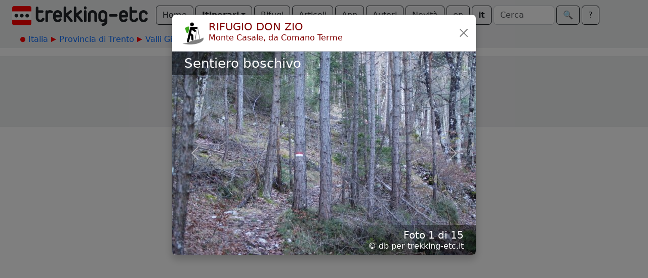

--- FILE ---
content_type: text/html; charset=utf-8
request_url: https://www.trekking-etc.it/etc/trekking/it/tours/eu/it/tn/valli-giudicarie/giudicarie-esteriori/rifugio-don-zio/gallery
body_size: 17559
content:
<!DOCTYPE html>
<html lang="it">
<head>
  <meta charset="utf-8" />
  <meta name="viewport" content="width=device-width, initial-scale=1" />
  <title>Rifugio Don Zio Monte Casale, da Comano Terme - trekking-etc</title>
  <meta name="description" content="Escursione da Comano Terme al Rifugio Don Zio sul Monte Casale, con panorami stupendi: descrizione, scheda, mappa e fotografie">
  <meta name="keywords" content="escursione,rifugio don zio,monte casale,comano terme">
  <meta name="author" content="The trekking-etc team">
  <meta name="robots" content="index, follow">
  <link rel="canonical" href="https://www.trekking-etc.it/etc/trekking/it/tours/eu/it/tn/valli-giudicarie/giudicarie-esteriori/rifugio-don-zio/gallery">
  <meta property="og:title" content="Rifugio Don Zio Monte Casale, da Comano Terme - trekking-etc">
  <meta property="og:type" content="website">
  <meta property="og:description" content="Escursione da Comano Terme al Rifugio Don Zio sul Monte Casale, con panorami stupendi: descrizione, scheda, mappa e fotografie">
  <meta property="og:image" content="https://www.trekking-etc.it/etc/trekking/it/tours/eu/it/tn/valli-giudicarie/giudicarie-esteriori/rifugio-don-zio/don-zio-37/image_450.jpg">
  <meta property="og:site_name" content="trekking-etc">
  <meta property="og:url" content="https://www.trekking-etc.it/etc/trekking/it/tours/eu/it/tn/valli-giudicarie/giudicarie-esteriori/rifugio-don-zio/gallery">
  <meta name="twitter:card" content="summary_large_image">
  <meta name="twitter:title" content="Rifugio Don Zio Monte Casale, da Comano Terme - trekking-etc">
  <meta name="twitter:description" content="Escursione da Comano Terme al Rifugio Don Zio sul Monte Casale, con panorami stupendi: descrizione, scheda, mappa e fotografie">
  <meta name="twitter:image" content="https://www.trekking-etc.it/etc/trekking/it/tours/eu/it/tn/valli-giudicarie/giudicarie-esteriori/rifugio-don-zio/don-zio-37/image_450.jpg">
  <script type="application/ld+json">{"@context":"https://schema.org","@type":"ImageGallery","name":"Galleria per Rifugio Don Zio Monte Casale, da Comano Terme","url":"https://www.trekking-etc.it/etc/trekking/it/tours/eu/it/tn/valli-giudicarie/giudicarie-esteriori/rifugio-don-zio/gallery"}</script>
  <meta name="theme-color" content="#ffffff" />
  <link href="/css/bootstrap.min.css" rel="stylesheet" />
  <link href="/css/bsx.css" rel="stylesheet" />
  <link href="/css/trekking.css" rel="stylesheet" />
  <script src="/js/bootstrap.bundle.min.js"></script>
  <script src="/js/htmx.min.js"></script>
  <script src="/js/bsx.js"></script>
  <link rel="icon" type="image/png" href="/favicon/favicon-96x96.png" sizes="96x96" />
  <link rel="icon" type="image/svg+xml" href="/favicon/favicon.svg" />
  <link rel="shortcut icon" href="/favicon/favicon.ico" />
  <link rel="apple-touch-icon" sizes="180x180" href="/favicon/apple-touch-icon.png" />
  <link rel="manifest" href="/favicon/site.webmanifest" />  <meta name="theme-color" content="#ffffff" />
</head>
<body>
  <div class="d-flex align-items-center flex-wrap px-4 pt-1 pb-2 text-bg-light" id="top-bar" name="top-bar">
    <a class="text-decoration-none" href="/etc/trekking/it/home/home">
      <img class="d-inline me-3 mt-2" style="max-height: 40px;" src="/images/trekking-logo.png" alt="Back to home" title="Back to home">
    </a>
    <a class="btn btn-outline-dark mt-1 me-1" role="button" href="/etc/trekking/it/home/home">Home</a>
    <div class="mt-1 me-1 btn-group">
      <button class="btn dropdown-toggle fw-bold btn-outline-dark" type="button" data-bs-toggle="dropdown" aria-expanded="false">Itinerari</button>
      <ul class="dropdown-menu">
        <li><a class="dropdown-item" href="/etc/trekking/it/tours-by-cat/topic">Per categoria</a></li>
        <li><a class="dropdown-item" href="/etc/trekking/it/tours/eu/it/topic">Per zona geografica</a></li>
        <li><a class="dropdown-item" href="/etc/trekking/it/trekking/topic">Trekking</a></li>
        <li><a class="dropdown-item" href="/etc/trekking/it/search/search?type=tour&xcat=gallery&recent=12">Più recenti</a></li>
      </ul>
    </div>
    <a class="btn btn-outline-dark mt-1 me-1" role="button" href="/etc/trekking/it/refuges/topic">Rifugi</a>
    <a class="btn btn-outline-dark mt-1 me-1" role="button" href="/etc/trekking/it/articles/rfolder">Articoli</a>
    <a class="btn btn-outline-dark mt-1 me-1" role="button" href="/etc/trekking/it/trekking-etc-viewer/article">App</a>
    <a class="btn btn-outline-dark mt-1 me-1" role="button" href="/etc/trekking/it/authors/folder">Autori</a>
    <a class="btn btn-outline-dark mt-1 me-1" role="button" href="/etc/trekking/it/news/rfolder">Novità</a>
    <a class="btn btn-outline-dark mt-1 me-1" role="button" href="/etc/trekking/en/tours/eu/it/tn/valli-giudicarie/giudicarie-esteriori/rifugio-don-zio/gallery">en</a>
    <a class="btn btn-outline-dark mt-1 fw-bold me-1" role="button" href="/etc/trekking/it/tours/eu/it/tn/valli-giudicarie/giudicarie-esteriori/rifugio-don-zio/gallery">it</a>
    <form class="d-flex align-items-center mt-1 me-1" method="get" action="/etc/trekking/it/search/search">
      <input class="form-control me-1" style="max-width: 120px;" type="text" name="search" id="search" placeholder="Cerca"></input>
      <button class="btn btn-outline-dark" type="submit">&#x1F50D;&#xFE0E;</button>
    </form>
    <a class="btn btn-outline-dark mt-1" role="button" href="/etc/trekking/it/etc/about/article">?</a>
  </div>
  <div class="text-bg-light p-2">
    <div class="crumb-container mx-auto">
      <nav style="--bs-breadcrumb-divider: ;" id="crumbs" name="crumbs" aria-label="breadcrumb">
        <ul class="breadcrumb">
          <li class="breadcrumb-start"><img src="/images/breadcrumb-dot.png"></img></li>
          <li class="breadcrumb-item"><a style="text-decoration: none;" href="/etc/trekking/it/tours/eu/it/topic">Italia</a></li>
          <li class="breadcrumb-next"><img src="/images/breadcrumb-next.png"></img></li>
          <li class="breadcrumb-item"><a style="text-decoration: none;" href="/etc/trekking/it/tours/eu/it/tn/topic">Provincia di Trento</a></li>
          <li class="breadcrumb-next"><img src="/images/breadcrumb-next.png"></img></li>
          <li class="breadcrumb-item"><a style="text-decoration: none;" href="/etc/trekking/it/tours/eu/it/tn/valli-giudicarie/topic">Valli Giudicarie</a></li>
          <li class="breadcrumb-next"><img src="/images/breadcrumb-next.png"></img></li>
          <li class="breadcrumb-item"><a style="text-decoration: none;" href="/etc/trekking/it/tours/eu/it/tn/valli-giudicarie/giudicarie-esteriori/topic">Giudicarie esteriori</a></li>
          <li class="breadcrumb-next"><img src="/images/breadcrumb-next.png"></img></li>
          <li class="breadcrumb-item active" aria-current="page">Rifugio Don Zio</li>
        </ul>
      </nav>
    </div>
  </div>
  <div class="main-strip">
    <div class="gallery-content modal fade show" style="display: block;" id="tour-content" name="tour-content" tabindex="-1" aria-labelledby="tour-content_title">
      <div class="modal-dialog modal-lg modal-fullscreen-lg-down">
        <div class="modal-content shadow">
          <div class="modal-header p-1 pe-3">
            <div class="card-header card-title d-flex align-items-top modal.title" id="tour-content_title">
              <img src="/etc/trekking/it/cats/tour/hike/image_128.png" alt="Escursionismo" title="Escursionismo">
              <div>
                <h1 class="mb-0">RIFUGIO DON ZIO</h1>
                <p class="mb-0">Monte Casale, da Comano Terme</p>
              </div>
            </div>
            <a class="btn btn-close" href="/etc/trekking/it/tours/eu/it/tn/valli-giudicarie/giudicarie-esteriori/rifugio-don-zio/tour" role="button"></a>
          </div>
          <div class="modal-body">
            <div class="carousel slide carousel-fade" id="gallery">
              <div class="carousel-inner">
                <div class="carousel-item active">
                  <img class="d-block w-100" src="/etc/trekking/it/tours/eu/it/tn/valli-giudicarie/giudicarie-esteriori/rifugio-don-zio/don-zio-3/image_600.jpg">
                  <div class="carousel-title d-none d-md-block">
                    <h1>Sentiero boschivo</h1>
                  </div>
                  <div class="carousel-caption d-none d-md-block">
                    <h5>Foto 1 di 15</h5>
                    <p>&copy; db per trekking-etc.it</p>
                  </div>
                </div>
                <div class="carousel-item">
                  <img class="d-block w-100" src="/etc/trekking/it/tours/eu/it/tn/valli-giudicarie/giudicarie-esteriori/rifugio-don-zio/don-zio-12/image_600.jpg">
                  <div class="carousel-title d-none d-md-block">
                    <h1>Bosco e monti</h1>
                  </div>
                  <div class="carousel-caption d-none d-md-block">
                    <h5>Foto 2 di 15</h5>
                    <p>&copy; db per trekking-etc.it</p>
                  </div>
                </div>
                <div class="carousel-item">
                  <img class="d-block w-100" src="/etc/trekking/it/tours/eu/it/tn/valli-giudicarie/giudicarie-esteriori/rifugio-don-zio/don-zio-20/image_600.jpg">
                  <div class="carousel-title d-none d-md-block">
                    <h1>Indicazione</h1>
                  </div>
                  <div class="carousel-caption d-none d-md-block">
                    <h5>Foto 3 di 15</h5>
                    <p>&copy; db per trekking-etc.it</p>
                  </div>
                </div>
                <div class="carousel-item">
                  <img class="d-block w-100" src="/etc/trekking/it/tours/eu/it/tn/valli-giudicarie/giudicarie-esteriori/rifugio-don-zio/don-zio-23/image_600.jpg">
                  <div class="carousel-title d-none d-md-block">
                    <h1>Fuori dal bosco</h1>
                  </div>
                  <div class="carousel-caption d-none d-md-block">
                    <h5>Foto 4 di 15</h5>
                    <p>&copy; db per trekking-etc.it</p>
                  </div>
                </div>
                <div class="carousel-item">
                  <img class="d-block w-100" src="/etc/trekking/it/tours/eu/it/tn/valli-giudicarie/giudicarie-esteriori/rifugio-don-zio/don-zio-19/image_600.jpg">
                  <div class="carousel-title d-none d-md-block">
                    <h1>Bosco e panorama</h1>
                  </div>
                  <div class="carousel-caption d-none d-md-block">
                    <h5>Foto 5 di 15</h5>
                    <p>&copy; db per trekking-etc.it</p>
                  </div>
                </div>
                <div class="carousel-item">
                  <img class="d-block w-100" src="/etc/trekking/it/tours/eu/it/tn/valli-giudicarie/giudicarie-esteriori/rifugio-don-zio/don-zio-32/image_600.jpg">
                  <div class="carousel-title d-none d-md-block">
                    <h1>Salendo</h1>
                    <h2>verso il rifugio</h2>
                  </div>
                  <div class="carousel-caption d-none d-md-block">
                    <h5>Foto 6 di 15</h5>
                    <p>&copy; db per trekking-etc.it</p>
                  </div>
                </div>
                <div class="carousel-item">
                  <img class="d-block w-100" src="/etc/trekking/it/tours/eu/it/tn/valli-giudicarie/giudicarie-esteriori/rifugio-don-zio/don-zio-42/image_600.jpg">
                  <div class="carousel-title d-none d-md-block">
                    <h1>Alberi e neve</h1>
                  </div>
                  <div class="carousel-caption d-none d-md-block">
                    <h5>Foto 7 di 15</h5>
                    <p>&copy; db per trekking-etc.it</p>
                  </div>
                </div>
                <div class="carousel-item">
                  <img class="d-block w-100" src="/etc/trekking/it/tours/eu/it/tn/valli-giudicarie/giudicarie-esteriori/rifugio-don-zio/don-zio-37/image_600.jpg">
                  <div class="carousel-title d-none d-md-block">
                    <h1>Rifugio Don Zio</h1>
                  </div>
                  <div class="carousel-caption d-none d-md-block">
                    <h5>Foto 8 di 15</h5>
                    <p>&copy; db per trekking-etc.it</p>
                  </div>
                </div>
                <div class="carousel-item">
                  <img class="d-block w-100" src="/etc/trekking/it/tours/eu/it/tn/valli-giudicarie/giudicarie-esteriori/rifugio-don-zio/don-zio-43/image_600.jpg">
                  <div class="carousel-title d-none d-md-block">
                    <h1>Punto Panoramico</h1>
                  </div>
                  <div class="carousel-caption d-none d-md-block">
                    <h5>Foto 9 di 15</h5>
                    <p>&copy; db per trekking-etc.it</p>
                  </div>
                </div>
                <div class="carousel-item">
                  <img class="d-block w-100" src="/etc/trekking/it/tours/eu/it/tn/valli-giudicarie/giudicarie-esteriori/rifugio-don-zio/don-zio-91/image_600.jpg">
                  <div class="carousel-title d-none d-md-block">
                    <h1>Croce di vetta</h1>
                    <h2>del Monte Casale</h2>
                  </div>
                  <div class="carousel-caption d-none d-md-block">
                    <h5>Foto 10 di 15</h5>
                    <p>&copy; db per trekking-etc.it</p>
                  </div>
                </div>
                <div class="carousel-item">
                  <img class="d-block w-100" src="/etc/trekking/it/tours/eu/it/tn/valli-giudicarie/giudicarie-esteriori/rifugio-don-zio/don-zio-92/image_600.jpg">
                  <div class="carousel-title d-none d-md-block">
                    <h1>Lago di Castel Toblino</h1>
                    <h2>e Santa Massenza</h2>
                  </div>
                  <div class="carousel-caption d-none d-md-block">
                    <h5>Foto 11 di 15</h5>
                    <p>&copy; db per trekking-etc.it</p>
                  </div>
                </div>
                <div class="carousel-item">
                  <img class="d-block w-100" src="/etc/trekking/it/tours/eu/it/tn/valli-giudicarie/giudicarie-esteriori/rifugio-don-zio/don-zio-108/image_600.jpg">
                  <div class="carousel-title d-none d-md-block">
                    <h1>Rientro</h1>
                  </div>
                  <div class="carousel-caption d-none d-md-block">
                    <h5>Foto 12 di 15</h5>
                    <p>&copy; db per trekking-etc.it</p>
                  </div>
                </div>
                <div class="carousel-item">
                  <img class="d-block w-100" src="/etc/trekking/it/tours/eu/it/tn/valli-giudicarie/giudicarie-esteriori/rifugio-don-zio/don-zio-110/image_600.jpg">
                  <div class="carousel-title d-none d-md-block">
                    <h1>Panorama</h1>
                  </div>
                  <div class="carousel-caption d-none d-md-block">
                    <h5>Foto 13 di 15</h5>
                    <p>&copy; db per trekking-etc.it</p>
                  </div>
                </div>
                <div class="carousel-item">
                  <img class="d-block w-100" src="/etc/trekking/it/tours/eu/it/tn/valli-giudicarie/giudicarie-esteriori/rifugio-don-zio/don-zio-116/image_600.jpg">
                  <div class="carousel-title d-none d-md-block">
                    <h1>Panorama</h1>
                  </div>
                  <div class="carousel-caption d-none d-md-block">
                    <h5>Foto 14 di 15</h5>
                    <p>&copy; db per trekking-etc.it</p>
                  </div>
                </div>
                <div class="carousel-item">
                  <img class="d-block w-100" src="/etc/trekking/it/tours/eu/it/tn/valli-giudicarie/giudicarie-esteriori/rifugio-don-zio/don-zio-146/image_600.jpg">
                  <div class="carousel-title d-none d-md-block">
                    <h1>Panorama</h1>
                  </div>
                  <div class="carousel-caption d-none d-md-block">
                    <h5>Foto 15 di 15</h5>
                    <p>&copy; db per trekking-etc.it</p>
                  </div>
                </div>
              </div>
              <button class="carousel-control-prev" type="button" data-bs-target="#gallery" data-bs-slide="prev"><span class="carousel-control-prev-icon" aria-hidden="true"></span><span class="visually-hidden">Previous</span></button>
              <button class="carousel-control-next" type="button" data-bs-target="#gallery" data-bs-slide="next"><span class="carousel-control-next-icon" aria-hidden="true"></span><span class="visually-hidden">Next</span></button>
            </div>
          </div>
        </div>
      </div>
    </div>
  </div>
  <div class="text-center py-3 mt-3 text-bg-light" style="font-size: 0.8em;">
    <div style="text-align: center;">
<p>Copyright &copy; 2010-2021 trekking-etc&nbsp;- Tutti i diritti riservati<br />
Developed by <a href="http://www.gb-ing.it/" target="_blank">gb-ing</a></p>

<p><a href="/etc/trekking/it/legal/terms-of-use/article">termini d&#39;uso</a> - <a href="/etc/trekking/it/legal/disclaimer/article">esclusione di responsabilit&agrave;</a> - <a href="/etc/trekking/it/legal/privacy/article">privacy e cookie</a></p>
</div>

    <p>Pagine viste: 2659921</p>
  </div>
</body>
</html>